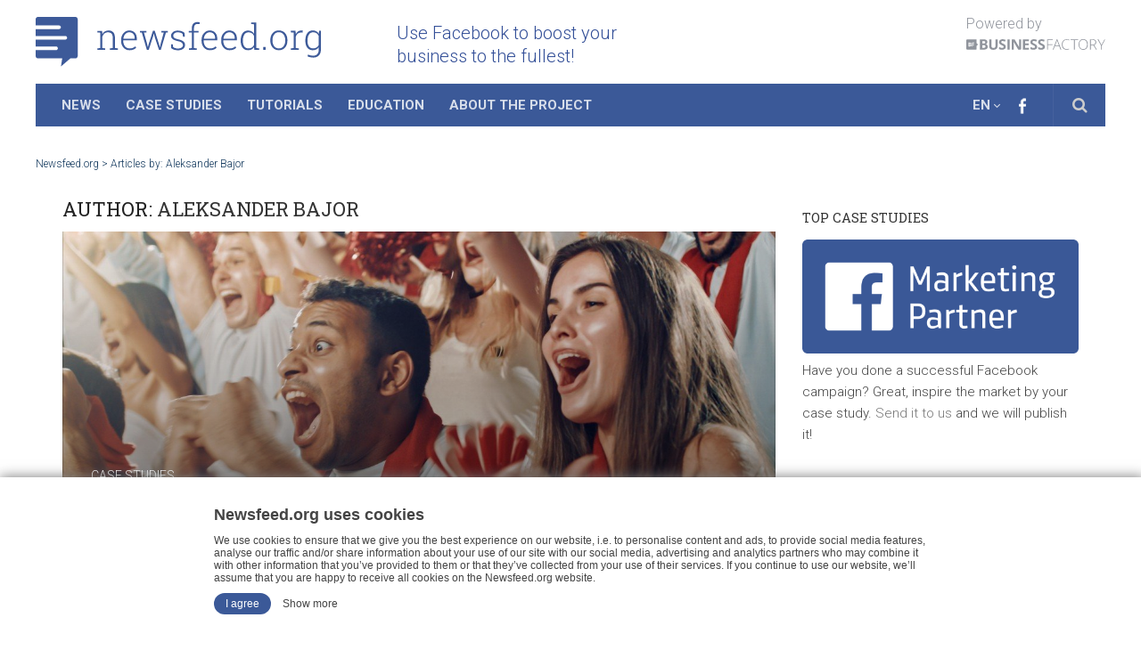

--- FILE ---
content_type: text/html; charset=utf-8
request_url: https://www.google.com/recaptcha/api2/aframe
body_size: 267
content:
<!DOCTYPE HTML><html><head><meta http-equiv="content-type" content="text/html; charset=UTF-8"></head><body><script nonce="4GdYag7s9AbNFXQRr10k5w">/** Anti-fraud and anti-abuse applications only. See google.com/recaptcha */ try{var clients={'sodar':'https://pagead2.googlesyndication.com/pagead/sodar?'};window.addEventListener("message",function(a){try{if(a.source===window.parent){var b=JSON.parse(a.data);var c=clients[b['id']];if(c){var d=document.createElement('img');d.src=c+b['params']+'&rc='+(localStorage.getItem("rc::a")?sessionStorage.getItem("rc::b"):"");window.document.body.appendChild(d);sessionStorage.setItem("rc::e",parseInt(sessionStorage.getItem("rc::e")||0)+1);localStorage.setItem("rc::h",'1769201438056');}}}catch(b){}});window.parent.postMessage("_grecaptcha_ready", "*");}catch(b){}</script></body></html>

--- FILE ---
content_type: text/css
request_url: https://newsfeed.org/wp-content/themes/magaziner/custom.css
body_size: 1495
content:
/* 
Add your custom styles in this file instead of style.css so it 
is easier to update the theme. Simply copy an existing style 
from style.css to this file, and modify it to your liking. 

When you update your theme, backup this file and re-add it after.
*/

/* Global */
.mystyle {}


/* Tablet - 800px, 768px & 720px */
@media only screen and (min-width: 720px) and (max-width: 800px) {
	.mystyle {}
}


/* Mobile - 480px & 320px */
@media only screen and (max-width: 719px) {
	.mystyle {}
}


/* Mobile - 320px */
@media only screen and (max-width: 479px) {
	.mystyle {}
}

#sab-author {display: inline !important;}
#sab-descritpion {padding: 10px 5px 5px 0 !important;}
#sab-gravatar img {width: 100% !important;}
#sab-gravatar {margin: 5px 20px 0 0 !important;}
#sab-jobtitle { display: none !important; }
.post-inner{width: 100%}

.post-inner-excerpt{
  background: #fff;
  margin: -15px 60px 0 0; 
  padding: 0 15px 0 0; 
  position: relative; 
  z-index: 1;
  width: 100%;
}

.home article{
  overflow: visible!important;
}

.home article iframe {
  min-width: 450px;
}

.main article{
  overflow: visible!important;
}

.main article .post-social-links .like-button-right iframe {
  min-width: 100px;
  z-index: 999;
  
}
.main article .post-social-links iframe {
  min-width: 85px;
  min-height: 33px;
}
  .main article .post-social-links .fb-share-button iframe {
    min-width: 110px;
  }
  .main article .post-social-links #___plus_0 {
    top: 5px;
  }
.main article .post-hover .like-button-right iframe {
  min-width: 60px;
}

.main article .post-social-links .like-button-right > .fb-like > span[style*="20"] {
  max-width: 50px;
  transform: scale(1.4);
  top: 1.78px;
  right: 4px;
}
.main article .post-social-links.post-social-links-bottom .like-button-right > .fb-like > span[style*="20"] {
  top: 1.2px;
}
  /* IE 9 and higher */
  @media screen and (-ms-high-contrast: active), (-ms-high-contrast: none) { 
    .main article .post-social-links .like-button-right > .fb-like > span[style*="20"],
    .main article .post-social-links.post-social-links-bottom .like-button-right > .fb-like > span[style*="20"] {
      top: -6px;
    }
  }
  @media (min-width: 720px) and (max-width: 959px) {
    .main article .post-social-links:not(.post-social-links-bottom) .like-button-right > .fb-like > span[style*="20"] {
      top: 1px;
    }
  }
  @media (max-width: 480px) {
    .main article .post-social-links.post-social-links-bottom .like-button-right > .fb-like > span[style*="20"] {
      top: 1.57px;
    }
  }
.main article .post-social-links .like-button-right > .fb-like > span[style*="20"]:hover::before {
  background: linear-gradient(#5b7bd5, #4864b1);
}
.main article .post-social-links .like-button-right > .fb-like > span[style*="20"] > iframe {
  min-width: 50px;
  max-width: 50px;
  top: -4px;
  right: 3px;
}
  @media (max-width: 1199px) {
    .main article .post-social-links .like-button-right > .fb-like > span[style*="20"] > iframe {
      max-width: 55px;
      right: -3px;
    }
  }
  @media (max-width: 480px) {
    .main article .post-social-links .like-button-right {
      min-width: initial;
    }
    .main article .post-social-links .like-button-right > .fb-like > span[style*="20"] {
      max-width: 66px;
    }
    .main article .post-social-links .like-button-right > .fb-like > span[style*="20"] > iframe {
      right: -1px;
    }
  }

/* Safari 7.1+ */
_::-webkit-full-page-media, _:future, :root .main article .post-social-links .fb-share-button > span[style*="20"] {
	max-width: 70px;
	transform: scale(1.4);
	top: -3.8px;
	right: -3px;
	overflow: hidden;
}

@media (max-width: 1199px) and (min-width: 1025px) {
	_::-webkit-full-page-media, _:future, :root .main article .post-social-links .fb-share-button > span[style*="20"] {
		max-width: 75px;
		top: -1.8px;
		right: -6px;
		min-height: 22px;
	}
}

@media (min-width: 1024px) {
	_::-webkit-full-page-media, _:future, :root .main article .post-social-links .like-button-right > .fb-like > span[style*="20"] {
		right: 15px;
		position: relative;
	}
	_::-webkit-full-page-media, _:future, :root .main article .post-social-links .fb-share-button > span[style*="20"]::before {
		content: " ";
		display: inline-block;
		width: 10px;
		height: 33px;
		position: absolute;
		top: 0;
		right: 0;
		z-index: 9999;
		background: #fff;
	}
}

/* Firefox */
@-moz-document url-prefix() {
  .main article .post-social-links .fb-share-button > span[style*="20"] {
	max-width: 71px;
	transform: scale(1.4);
	top: -3.8px;
	right: -3px;
	margin-left: 13px;
	overflow: hidden;
}
	.main article .post-social-links .like-button-right > .fb-like > span[style*="20"] > iframe  {
		max-width: 52px;
	}
	@media (max-width: 1199px) {
		.main article .post-social-links .fb-share-button > span[style*="20"] {
			max-width: 61px;
			right: 1px;
		}
	}
}

/* IE Edge */
@supports (-ms-ime-align:auto) {
	.main article .post-social-links .fb-share-button > span[style*="20"] {
		max-width: 71px;
		transform: scale(1.4);
		top: -3.8px;
		right: -5px;
		margin-left: 13px;
		overflow: hidden;
	}
}

.main article .post-social-links .IN-widget > span:last-of-type {
  width: 0;
  height: 0;
  overflow: hidden;
}

@media (max-width: 1200px) {
  .main article .post-hover .like-button-right iframe {
    min-width: 70px;
    min-height: 30px;
  }
}
div.speech .social{
  width: auto!important;
  margin-top: 3px!important;
}

div.speech {
  min-height: 75px;
  height: auto!important;
}

div.speech .twitter-share-button{
  margin-left: 0;
  margin-right: 10px;
}

div.speech .social .fb-share-button.fb_iframe_widget > span{
  float: left;  
}

div.speech .social > iframe{
  margin-top: 0;    
}

div.speech .social > .IN-widget{
  margin-top: 0!important; 
    margin-left: 0;
  margin-right: 10px;

}

@media only screen and (max-width: 767px) {
  #sab-author{
    height: auto!important;
  }
}

@media only screen and (max-width: 360px) {
  div.speech{
   height: auto;
  }
  
  div.speech:before{
   display: none;
  }
  
  div.speech:after{
   display: none;
  }
  
  div.speech .social > .IN-widget{
    width: auto;
    vertical-align: left;
  }
}

.entry .wp-caption-text{
  color: #595959!important;
  padding: 10px 15px!important;
  line-height: 17px;
}

.entry.excerpt, .widget{
   color: #444!important;
}

@media only screen and (max-width: 550px){
  ._56zz{
    display: none!important;
  }
  
  .main article .like-button-right iframe{
    min-width: 150px;
  }
  
  .wp-pagenavi a, .wp-pagenavi span{
    padding: 7px 4px!important;  
    border-top: 0px!important;
  }
  
  .wp-pagenavi a{
    border-top: 0px!important;
  }
  
  .wp-pagenavi span.current{
        border-top: 0px!important;
  }
  
  .wp-pagenavi .last{
    display: block;
    border: 0px;
    margin-top: 10px;
  }
  
  .wp-pagenavi .first{
    display: block;
    border: 0px;
  }
  
  
  .wp-pagenavi {
    //display: none;
  }
}

.breadcrumbs {font-size: 75%; color: #173c60; margin:1em 0 2em 0;}
.breadcrumbs a {display: inline; border: none; padding: 0; text-transform: none;}
